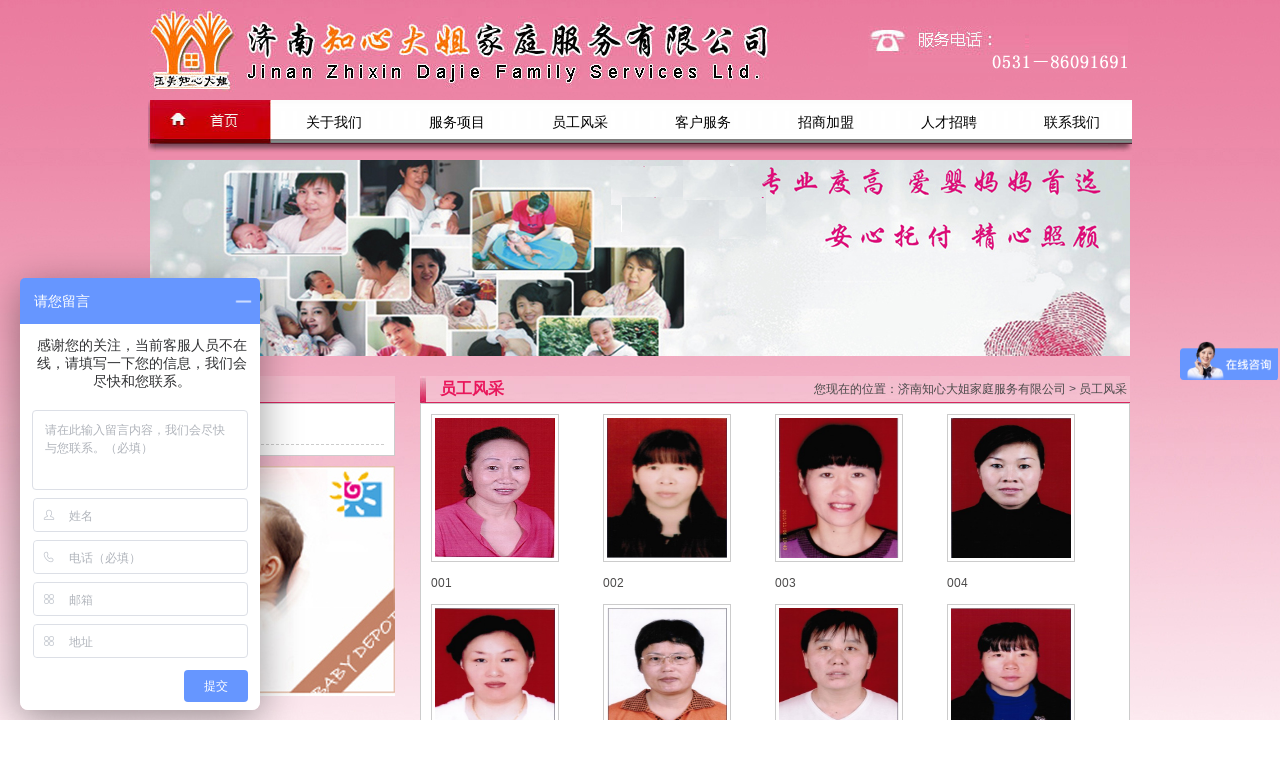

--- FILE ---
content_type: text/html
request_url: http://sdzxdj.com/yuangong.asp
body_size: 3596
content:

<!DOCTYPE html PUBLIC "-//W3C//DTD XHTML 1.0 Transitional//EN" "http://www.w3.org/TR/xhtml1/DTD/xhtml1-transitional.dtd">
<html xmlns="http://www.w3.org/1999/xhtml">
<head>
<meta http-equiv="Content-Type" content="text/html; charset=gb2312" />
<meta http-equiv="X-UA-Compatible" content="IE=EmulateIE7" />
<meta http-equiv="imagetoolbar" content="false" /> 

<title>济南知心大姐家庭服务有限公司</title>
<meta name="keywords" content="济南知心大姐家庭服务有限公司" />
<meta name="description" content="济南知心大姐家庭服务有限公司"/>

<link href="css/css.css" type="text/css" rel="stylesheet">
<link href="css/lanrentuku.css" rel="stylesheet" type="text/css" />
<script src="js/jquery.min.js" type="text/javascript"></script>

<script type="text/javascript">
var timeout         = 500;
var closetimer		= 0;
var ddmenuitem      = 0;

function jsddm_open()
{	jsddm_canceltimer();
	jsddm_close();
	ddmenuitem = $(this).find('ul').eq(0).css('visibility', 'visible');}

function jsddm_close()
{	if(ddmenuitem) ddmenuitem.css('visibility', 'hidden');}

function jsddm_timer()
{	closetimer = window.setTimeout(jsddm_close, timeout);}

function jsddm_canceltimer()
{	if(closetimer)
	{	window.clearTimeout(closetimer);
		closetimer = null;}}

$(document).ready(function()
{	$('#jsddm > li').bind('mouseover', jsddm_open);
	$('#jsddm > li').bind('mouseout',  jsddm_timer);});

document.onclick = jsddm_close;
  </script>
</head>

<body><center>
<table width="980" border="0" cellspacing="0" cellpadding="0">
  <tr>
    <td><table width="980" border="0" cellspacing="0" cellpadding="0">
      <tr>
        <td width="701" height="100" align="left"><img src="images/index_03.jpg" width="621" height="84" /></td>
        <td width="279" align="right"><img src="images/index_06.jpg" height="47" /></td>
      </tr>
    </table></td>
  </tr>
  <tr>
    <td background="images/index_12.jpg" height="44" ><div class="nav" style="z-index:9999;">
    	<ul id="jsddm" style="z-index:9999;">
		   
		   <li><a href="about.asp?class=1&classid=18">联系我们</a></li>
					<li class="daohangbj"></li>
						
					<li><a href="job.asp">人才招聘</a><ul>
		  <li><a href="job.asp">招聘信息</a></li>
<li><a href="jobly.asp">招聘登记</a></li>
					</ul>
					</li>
					<li class="daohangbj"></li>
					<li><a href="about.asp?class=2">招商加盟</a>
						<ul>

    
		   <li><a href="about.asp?class=2&classid=28" title="加盟优势">加盟优势</a></li>
		  
		   <li><a href="about.asp?class=2&classid=26" title="加盟流程">加盟流程</a></li>
		  
		   <li><a href="about.asp?class=2&classid=38" title="加盟解答">加盟解答</a></li>
		     	
						</ul>
					</li>
					<li class="daohangbj"></li>
					<li><a href="news.asp?class=2&classid=124">客户服务</a>
					<ul>

		<li><a href="news.asp?class=2&classid=124">客户反馈</a></li>
<li><a href="news.asp?class=2&classid=121">常见问题</a></li>
<li><a href="khly.asp?class=1">客户留言</a></li>
						</ul>
					</li>
					<li class="daohangbj"></li>
					<li><a href="yuangong.asp">员工风采</a></li>
					<li class="daohangbj"></li>
					<li><a href="fuwu.asp?class=1">服务项目</a>
					<ul>
					
			
 
		   <li><a href="fuwu.asp?class=1&classid=104" title="月嫂">月嫂</a></li>
		  
		   <li><a href="fuwu.asp?class=1&classid=105" title="育儿嫂">育儿嫂</a></li>
		  
		   <li><a href="fuwu.asp?class=1&classid=106" title="通乳">通乳</a></li>
		  
		   <li><a href="fuwu.asp?class=1&classid=107" title="保洁">保洁</a></li>
		  
		   <li><a href="fuwu.asp?class=1&classid=108" title="病陪">病陪</a></li>
		  
		   <li><a href="fuwu.asp?class=1&classid=109" title="老人陪护">老人陪护</a></li>
		     	
	
					</ul>
					</li>
					<li class="daohangbj"></li>
					<li><a href="about.asp?class=1">关于我们</a>
						<ul>

	      
		   <li><a href="about.asp?class=1&classid=15" title="公司简介">公司简介</a></li>
		  
		   <li><a href="about.asp?class=1&classid=16" title="公司文化">公司文化</a></li>
		  
		   <li><a href="about.asp?class=1&classid=18" title="联系我们">联系我们</a></li>
		     	

						</ul>
					</li>
					<li class="daohangbj"></li>
					<li style="float:left;"><a href="index.asp"><img src="images/index_10.jpg" width="123" height="44" border="0" /></a></li>
         </ul>
</div></td>
  </tr>
  <tr>
    <td><img src="images/index_16.jpg" /></td>
  </tr>
</table>
<img src="images/tuandui.jpg" />
<table width="980" border="0" cellspacing="0" cellpadding="0" style="margin-top:20px;">
  <tr>
    <td width="270" valign="top" align="left"><table  width="245" border="0" cellspacing="0" cellpadding="0">
      <tr>
        <td height="27" background="images/index_28.jpg" style="padding-left:20px; font-size:16px; font-weight:bold; color:#e9165b;text-align:left;">员工风采</td>
      </tr>
      <tr>
        <td style="border:#CCCCCC 1px solid; padding:10px;" bgcolor="#FFFFFF" >

<table width="100%" border="0" cellspacing="0" cellpadding="0" style="border-bottom:#CCCCCC 1px dashed;">
          <tr>
            <td width="12%" height="30"><img src="images/index_30.jpg" width="10" height="10" /></td>
            <td width="88%" align="left"><a href="yuangong.asp" style="font-size:13px;"><b>员工风采</b></a></td>
          </tr>
</table>
	
		
</td>
      </tr>
    </table><img src="images/tygg_1.jpg"  style="margin:10px 0;" /></td>
    <td width="710" valign="top">
    <table width="710" border="0" cellspacing="0" cellpadding="0">
      <tr>
        <td width="710" height="27" background="images/index_01.jpg"><table width="100%" border="0" cellspacing="0" cellpadding="0">
          <tr>
            <td width="46%"  style="padding-left:20px; font-size:16px; font-weight:bold; color:#e9165b;text-align:left;">员工风采</td>
            <td width="54%" align="right">您现在的位置：济南知心大姐家庭服务有限公司 > 员工风采&nbsp;</td>
          </tr>
        </table></td>
      </tr>
      <tr>
        <td style="border:#CCCCCC 1px solid; padding:10px; text-align:left;" bgcolor="#FFFFFF"><table width="100%" border="0" cellspacing="0" cellpadding="0">
                  <tr>
				  


                    <td style="line-height:30px;" align="center"><table width="100%" border="0" cellspacing="0" cellpadding="0">
  <tr>
    <td><a href="yuangonginfo.asp?id=129" title="001"><img src="upfiles/201392512171290599.jpg" width="120" height="140" style="border:#CCCCCC 1px solid; padding:3px;" border="0" /></a></td>
  </tr>
  <tr>
    <td height="42"><a href="productinfo.asp?id=129" title="001">001</a></td>
  </tr>
</table>
</td>
                   

                    <td style="line-height:30px;" align="center"><table width="100%" border="0" cellspacing="0" cellpadding="0">
  <tr>
    <td><a href="yuangonginfo.asp?id=130" title="002"><img src="upfiles/2013101411124984124.jpg" width="120" height="140" style="border:#CCCCCC 1px solid; padding:3px;" border="0" /></a></td>
  </tr>
  <tr>
    <td height="42"><a href="productinfo.asp?id=130" title="002">002</a></td>
  </tr>
</table>
</td>
                   

                    <td style="line-height:30px;" align="center"><table width="100%" border="0" cellspacing="0" cellpadding="0">
  <tr>
    <td><a href="yuangonginfo.asp?id=131" title="003"><img src="upfiles/2013101411374511732.jpg" width="120" height="140" style="border:#CCCCCC 1px solid; padding:3px;" border="0" /></a></td>
  </tr>
  <tr>
    <td height="42"><a href="productinfo.asp?id=131" title="003">003</a></td>
  </tr>
</table>
</td>
                   

                    <td style="line-height:30px;" align="center"><table width="100%" border="0" cellspacing="0" cellpadding="0">
  <tr>
    <td><a href="yuangonginfo.asp?id=132" title="004"><img src="upfiles/2013101411405881887.jpg" width="120" height="140" style="border:#CCCCCC 1px solid; padding:3px;" border="0" /></a></td>
  </tr>
  <tr>
    <td height="42"><a href="productinfo.asp?id=132" title="004">004</a></td>
  </tr>
</table>
</td>
                    </tr><tr>

                    <td style="line-height:30px;" align="center"><table width="100%" border="0" cellspacing="0" cellpadding="0">
  <tr>
    <td><a href="yuangonginfo.asp?id=133" title="005"><img src="upfiles/2013101411422813222.jpg" width="120" height="140" style="border:#CCCCCC 1px solid; padding:3px;" border="0" /></a></td>
  </tr>
  <tr>
    <td height="42"><a href="productinfo.asp?id=133" title="005">005</a></td>
  </tr>
</table>
</td>
                   

                    <td style="line-height:30px;" align="center"><table width="100%" border="0" cellspacing="0" cellpadding="0">
  <tr>
    <td><a href="yuangonginfo.asp?id=134" title="006"><img src="upfiles/2013101411441430763.jpg" width="120" height="140" style="border:#CCCCCC 1px solid; padding:3px;" border="0" /></a></td>
  </tr>
  <tr>
    <td height="42"><a href="productinfo.asp?id=134" title="006">006</a></td>
  </tr>
</table>
</td>
                   

                    <td style="line-height:30px;" align="center"><table width="100%" border="0" cellspacing="0" cellpadding="0">
  <tr>
    <td><a href="yuangonginfo.asp?id=135" title="007"><img src="upfiles/201310141146114059.jpg" width="120" height="140" style="border:#CCCCCC 1px solid; padding:3px;" border="0" /></a></td>
  </tr>
  <tr>
    <td height="42"><a href="productinfo.asp?id=135" title="007">007</a></td>
  </tr>
</table>
</td>
                   

                    <td style="line-height:30px;" align="center"><table width="100%" border="0" cellspacing="0" cellpadding="0">
  <tr>
    <td><a href="yuangonginfo.asp?id=136" title="008"><img src="upfiles/2013101411471676944.jpg" width="120" height="140" style="border:#CCCCCC 1px solid; padding:3px;" border="0" /></a></td>
  </tr>
  <tr>
    <td height="42"><a href="productinfo.asp?id=136" title="008">008</a></td>
  </tr>
</table>
</td>
                    </tr><tr>

                    <td style="line-height:30px;" align="center"><table width="100%" border="0" cellspacing="0" cellpadding="0">
  <tr>
    <td><a href="yuangonginfo.asp?id=145" title="009"><img src="upfiles/2013101411482246014.jpg" width="120" height="140" style="border:#CCCCCC 1px solid; padding:3px;" border="0" /></a></td>
  </tr>
  <tr>
    <td height="42"><a href="productinfo.asp?id=145" title="009">009</a></td>
  </tr>
</table>
</td>
                   

                    <td style="line-height:30px;" align="center"><table width="100%" border="0" cellspacing="0" cellpadding="0">
  <tr>
    <td><a href="yuangonginfo.asp?id=146" title="010"><img src="upfiles/2013101411492359609.jpg" width="120" height="140" style="border:#CCCCCC 1px solid; padding:3px;" border="0" /></a></td>
  </tr>
  <tr>
    <td height="42"><a href="productinfo.asp?id=146" title="010">010</a></td>
  </tr>
</table>
</td>
                   

                    <td style="line-height:30px;" align="center"><table width="100%" border="0" cellspacing="0" cellpadding="0">
  <tr>
    <td><a href="yuangonginfo.asp?id=147" title="011"><img src="upfiles/2013101411502973661.jpg" width="120" height="140" style="border:#CCCCCC 1px solid; padding:3px;" border="0" /></a></td>
  </tr>
  <tr>
    <td height="42"><a href="productinfo.asp?id=147" title="011">011</a></td>
  </tr>
</table>
</td>
                   

                    <td style="line-height:30px;" align="center"><table width="100%" border="0" cellspacing="0" cellpadding="0">
  <tr>
    <td><a href="yuangonginfo.asp?id=148" title="012"><img src="upfiles/2013101411513535654.jpg" width="120" height="140" style="border:#CCCCCC 1px solid; padding:3px;" border="0" /></a></td>
  </tr>
  <tr>
    <td height="42"><a href="productinfo.asp?id=148" title="012">012</a></td>
  </tr>
</table>
</td>
                    </tr><tr>
                </table>
                <table width="100%" border="0" cellspacing="0" cellpadding="0">
  <tr>
    <td align="center" height="50">首页 上一页&nbsp;<a href=http://sdzxdj.com/yuangong.asp?page=2>下一页</a> <a href=http://sdzxdj.com/yuangong.asp?page=11>尾页</a>&nbsp;页次：<strong><font color=red>1</font>/11</strong>页 &nbsp;共<b><font color='#FF0000'>124</font></b>条记录 <b>12</b>条记录/页</td>
  </tr>
</table></td>
      </tr>
    </table>
   </td>
  </tr>
</table>

<table width="980" border="0" cellspacing="0" cellpadding="0" style="margin-top:15px;">
  <tr>
		<td background="images/index_51.jpg" height="120" style="color:#FFFFFF; line-height:26px;" align="center">济南知心大姐家庭服务有限公司 CTRL ALLRights 2010 Reserved<br>地址：山东省济南市历下区趵北路1号开元广场105（大明湖西南门往南200米路东）
  联系电话：0531－86091691  0531－86083093  开发维护：<a href="http://www.hongqiweb.com" target="_blank" style="color:#FFFFFF;">美途网络</a>
</td>
  </tr>
</table></center>

<script type="text/javascript">
var _bdhmProtocol = (("https:" == document.location.protocol) ? " https://" : " http://");
document.write(unescape("%3Cscript src='" + _bdhmProtocol + "hm.baidu.com/h.js%3F9329f68e4487670b9c4f671c55be6cab' type='text/javascript'%3E%3C/script%3E"));
</script></body>
</html>

--- FILE ---
content_type: text/css
request_url: http://sdzxdj.com/css/css.css
body_size: 1015
content:
body {margin:0;text-align:center;color: #4b4a4a; background-image:url(../images/bj.jpg);list-style:none;font-family: Verdana, Arial, Helvetica, sans-serif;font-size: 12px;font-style: normal; line-height: 20px;font-weight: normal;font-variant: normal;}

a:link {color: #4b4a4a; text-decoration: none; font-size:12px;}
a:visited {color: #4b4a4a;text-decoration: none;font-size:12px;}
a:hover {color: #255480;text-decoration: underline;font-size:12px;}

.kou1{font-size:14px;color: #000;font-weight: bold; }
.kou2{font-size:15px;color: #FF0000; font-weight:bold}
.kou3{font-size:12px;color: #999999;}
.kou4{font-size:13px;color: #255480; font-weight:bold}
.kou5{font-size:12px;color: #504c4c; font-weight:bold}

a.link{color: #0066CC;text-decoration: none;font-size: 12px;  }
a.link:visited{color:#0066CC;text-decoration: none;font-size: 12px;}
a.link:hover{color: #0066CC;text-decoration: none;font-size: 12px;}

a.link1{color:#000000;text-decoration: none;font-size: 14px;}
a.link1:visited{color:#000000;text-decoration: none;font-size: 14px;}
a.link1:hover{color:#333333;display:block;text-decoration: none;font-size: 14px;}







a.link2{text-decoration: none;font-size: 18px; font-weight:bold; width:220px; height:45px; line-height:45px;color:#FFF;display:block; background-image:url(../images/aa.jpg);}
a.link2:visited{color:#FFF;text-decoration: none;font-size: 18px;font-weight:bold;width:220px; height:45px; line-height:45px; background-image:url(../images/aa.jpg);}
a.link2:hover{color: #FFF;text-decoration: none;font-size: 18px;font-weight:bold; background-color:#9CCCD8;width:220px; height:45px;line-height:45px; color:#FFF;  background-image:url(../images/cc.jpg);}

a.link3{text-decoration: none;font-size: 18px; font-weight:bold; width:220px; height:45px; line-height:45px;color:#FFF;display:block; background-image:url(../images/bb.jpg);}
a.link3:visited{color:#FFF;text-decoration: none;font-size: 18px;font-weight:bold;width:220px; height:45px; line-height:45px; background-image:url(../images/bb.jpg);}
a.link3:hover{color: #FFF;text-decoration: none;font-size: 18px;font-weight:bold; background-color:#9CCCD8;width:220px; height:45px;line-height:45px; color:#FFF;  background-image:url(../images/dd.jpg);}

a.link4{text-decoration: none;font-size: 18px; font-weight:bold; width:220px; height:45px; line-height:45px;color:#FFF;display:block; background-image:url(../images/cc.jpg);}
a.link4:visited{color:#FFF;text-decoration: none;font-size: 18px;font-weight:bold;width:220px; height:45px; line-height:45px; background-image:url(../images/cc.jpg);}
a.link4:hover{color: #FFF;text-decoration: none;font-size: 18px;font-weight:bold; background-color:#9CCCD8;width:220px; height:45px;line-height:45px; color:#FFF;  background-image:url(../images/aa.jpg);}

a.link5{text-decoration: none;font-size: 18px; font-weight:bold; width:220px; height:45px; line-height:45px;color:#FFF;display:block; background-image:url(../images/dd.jpg);}
a.link5:visited{color:#FFF;text-decoration: none;font-size: 18px;font-weight:bold;width:220px; height:45px; line-height:45px; background-image:url(../images/dd.jpg);}
a.link5:hover{color: #FFF;text-decoration: none;font-size: 18px;font-weight:bold; background-color:#9CCCD8;width:220px; height:45px;line-height:45px; color:#FFF;  background-image:url(../images/bb.jpg);}








.tex1{border:1px solid  #dfdfdf;padding:5px; background:#FFFFFF}
.tex2{border:4px solid  #ebebeb; padding:1px; background:#FFFFFF}
.tex3{border:1px solid  #fff;padding:3px; background:#FFFFFF}

.tab1 {FONT-WEIGHT: normal;FONT-SIZE: 12px;COLOR: #000;BACKGROUND-COLOR: #FFCC66;TEXT-DECORATION: none;border: 1px solid  #dcbe7b;}

.kuang {BORDER-RIGHT: #f1f1f1 1px solid; BORDER-TOP: #dddada 1px solid; FONT-WEIGHT: normal; FONT-SIZE: 12px; BORDER-LEFT: #dddada 1px solid; COLOR: #000; LINE-HEIGHT: normal; BORDER-BOTTOM: #f1f1f1 1px solid; FONT-FAMILY: "Arial", "Helvetica", "sans-serif"; BACKGROUND-COLOR: #f1f1f1}






--- FILE ---
content_type: text/css
request_url: http://sdzxdj.com/css/lanrentuku.css
body_size: 654
content:
.daohangbj{ width:2px; height:44px; background-image:url(../images/index_14.jpg); }
#jsddm
{	margin: 0;
	padding: 0;
	position:relative;

		
	}

	#jsddm li
	{	float: right;
		list-style: none;
		color:#999999;
background-image:url(../images/index_12.jpg);
height:44px;
		font-size:14px Tahoma, Arial;
		text-align:center;

		}
	#jsddm li a
	{	
	font-size:14px;
	display: block;
		padding: 0 ;
		text-decoration: none;
		width: 121px;
		height:44px;
		line-height:44px;	
		text-align:center;
color:#000000;
white-space: nowrap;

}

	#jsddm li a:hover
	{
	color:#FFFFFF;
     background-image:url(../images/index_02.jpg);

	}
		
		#jsddm li ul
		{	margin: 0;
			padding: 0;
			position: absolute;
			visibility: hidden;
			text-align:center;
			}
		
			#jsddm li ul li
			{	float: none;
				display: inline;
			text-align:center;
				display: block;

				width:120px;
				line-height:34px;
				border-bottom:#FFFFFF 1px solid;
			height:34px;
				}
			
			#jsddm li ul li a
			{	
			width:120.5px;
			height:34px;
			padding-top:0px;
			line-height:34px;
   
			border-bottom:#cb0013 1px solid;
				text-align:center;
}
			
			#jsddm li ul li a:hover
			{
              line-height:34px; height:34px;
			}